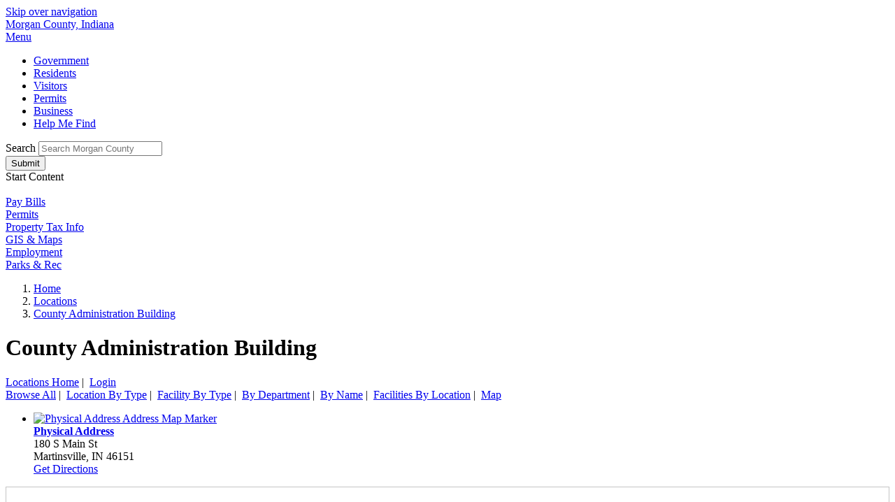

--- FILE ---
content_type: text/html; charset=ISO-8859-1
request_url: https://morgancounty.in.gov/egov/apps/locations/facilities.egov?view=detail&id=34
body_size: 5477
content:
<!DOCTYPE html>
<html xmlns="http://www.w3.org/1999/xhtml" lang="en" xml:lang="en">
<head>
	<meta http-equiv="content-type" content="text/html; charset=utf-8"/>
	<meta charset="utf-8">
	<meta name="robots" content="all"/>
	<meta name="robots" content="index,follow"/>
	<meta name="description" content="Morgan County's committment to universal access."/>
	<meta name="keywords" content="Morgan County, Morgan County Indiana, government, county council, boards, building department, public safety, parks, public works"/>
	<meta property="og:image" content="http://209.43.125.172/images/misc/social-logo.png" />
	<meta property="og:title" content="<?php print $pageTitle; ?>" />
	<meta property="og:description" content="<?php print $pageDescription; ?>" />
	<meta property="og:url" content="<?php print $pageUrl; ?>" />
	<meta property="og:site_name" content="Morgan County, Indiana" />
	<meta name="twitter:card" content="summary_large_image" />
	<meta name="twitter:image:alt" content="<?php print $pageTitle; ?>" />
	<meta name="viewport" content="width=device-width, initial-scale=1.0"/>
	<meta http-equiv="X-UA-Compatible" content="IE=edge,chrome=1"/>
	<title>Locations / County Administration Building / Morgan County, Indiana</title>
	<link rel="stylesheet" href="/include/css/styles.css" media="screen" />
	<link rel="stylesheet" href="/include/css/print.css" media="print" />
	<link rel="stylesheet" href="/include/css/top-nav-mm.css" media="screen" />
	<link rel="stylesheet" href="/include/fontawesome/all.min.css" />
	<link href="https://fonts.googleapis.com/css?family=Open+Sans:300,400,700" rel="preconnect stylesheet">
	<link href="https://fonts.googleapis.com/css2?family=Open+Sans+Condensed:wght@300;700&display=swap" rel="preconnect stylesheet">
	<!-- eGov Includes -->
		<script type="text/javascript" src="https://morgancounty.in.gov/egov/include/js/6.2_egov_log.js"></script>
		<script type="text/javascript" src="https://morgancounty.in.gov/egov/include/js/6.2_egov_cdn.js"></script>
		<script type="text/javascript" src="https://morgancounty.in.gov/egov/include/js/6.2_egov.js"></script>
		<script type="text/javascript" src="https://morgancounty.in.gov/egov/include/js/mootools-1.6.0-core.js"></script>
		<script type="text/javascript" src="https://morgancounty.in.gov/egov/include/js/mootools-1.6.0-more.js"></script>
		<script type="text/javascript" src="https://morgancounty.in.gov/egov/include/js/eGovDOM.js"></script>
		<script type="text/javascript" src="https://morgancounty.in.gov/egov/include/js/general.js"></script>
		<script type="text/javascript" src="https://morgancounty.in.gov/egov/include/js/browser.js"></script>
		<script type="text/javascript" src="https://morgancounty.in.gov/egov/include/js/public.js"></script>
		<script type="text/javascript" src="https://morgancounty.in.gov/egov/include/js/cookie.js"></script>
		<script type="text/javascript" src="https://morgancounty.in.gov/egov/include/js/ajax.js"></script>
		<script type="text/javascript" src="https://morgancounty.in.gov/egov/include/js/dates.js"></script>
		<script type="text/javascript" src="https://morgancounty.in.gov/egov/include/js/vars.js"></script>
		<script type="text/javascript" src="https://maps.googleapis.com/maps/api/js?v=3.51&key=AIzaSyCxEhCsBeu4rkaU5wHPPBGkujnapwuaC4k"></script>
		<script type="text/javascript" src="https://morgancounty.in.gov/egov/include/js/egov_map.js"></script>
		<script type="text/javascript" src="https://morgancounty.in.gov/egov/include/js/6.2_egov_ajax.js"></script>
		<script type="text/javascript" src="https://morgancounty.in.gov/egov/include/js/6.2_egov_form.js"></script>
		<script type="text/javascript" src="https://morgancounty.in.gov/egov/include/js/6.2_egov_message.js"></script>
		<script type="text/javascript" src="https://morgancounty.in.gov/egov/include/js/6.2_egov_mfa.js"></script>
		<script type="text/javascript" src="https://morgancounty.in.gov/egov/include/js/6.2_egov_validate.js"></script>
		<script type="text/javascript" src="https://morgancounty.in.gov/egov/include/js/6.2_egov_ui.js"></script>
		<script type="text/javascript" src="https://morgancounty.in.gov/egov/include/js/6.2_egov_payment.js"></script>
		<script type="text/javascript" src="https://morgancounty.in.gov/egov/include/js/6.2_egov_postback.js"></script>
		<script type="text/javascript" src="https://morgancounty.in.gov/egov/include/js/6.2_parse_full_name.js"></script>
		<script type="text/javascript" src="https://morgancounty.in.gov/egov/include/js/cleave.min.js"></script>
		<script type="text/javascript" src="https://morgancounty.in.gov/egov/include/js/cleave-phone.i18n.js"></script>
		<script type="text/javascript" src="https://morgancounty.in.gov/egov/include/js/tooltip.min.js"></script>
		<link rel="stylesheet" type="text/css" href="https://morgancounty.in.gov/egov/include/css/egov_error.css" />
		<link rel="stylesheet" type="text/css" href="https://morgancounty.in.gov/egov/include/css/public_common.css" />
		<link rel="stylesheet" type="text/css" href="https://morgancounty.in.gov/egov/include_c/css/public_common_colors.css" />
		<link rel="stylesheet" type="text/css" href="https://morgancounty.in.gov/egov/include/css/public_app_account.css" />
		<link rel="stylesheet" type="text/css" href="https://morgancounty.in.gov/egov/include/css/public_common_detail.css" />
		<link rel="stylesheet" type="text/css" href="https://morgancounty.in.gov/egov/include/css/public_app_locations.css" />
		<link rel="stylesheet" type="text/css" href="https://morgancounty.in.gov/egov/include/css/egov_default.css" />
		<link rel="stylesheet" type="text/css" href="https://morgancounty.in.gov/egov/include/css/egov_tooltip.css" />
		<link rel="stylesheet" type="text/css" href="https://morgancounty.in.gov/egov/include/css/6.2_common.css" />
		<link rel="stylesheet" type="text/css" href="https://morgancounty.in.gov/egov/include/css/6.2_message_dialog.css" />
		<link rel="stylesheet" type="text/css" href="https://morgancounty.in.gov/egov/include/css/6.2_public_payment_form.css" />
		<link rel="stylesheet" type="text/css" href="https://morgancounty.in.gov/egov/include/css/6.2_flexboxgrid.min.css" />
		<link rel="stylesheet" type="text/css" href="https://morgancounty.in.gov/egov/include/css/6.2_tooltip.css" />
		<link rel="stylesheet" type="text/css" href="https://morgancounty.in.gov/egov/include/fontawesome/css/all.min.css" />
		<link rel="stylesheet" type="text/css" href="https://morgancounty.in.gov/egov/include/css/6.2_mfa.css" />
	<script type="text/javascript">
		var eGov_mapDefault = {
			latitude: 39.5117,
			longitude: -86.3377,
			zoom: 11
		};
					google.maps.visualRefresh = true;
					var objEgovMap;
					var eGov_mapThisMap = {
						latitude: 39.4252525,
						longitude: -86.4289325
					};
			eGov_generalAddEvent(window, 'load', 
					function ()
					{
						try {
							eGov_mapObject = new eGov_mapInit('eGov_inlineMap', eGov_mapThisMap, {
   "element" : {
      "697" : {
         "strBubble" : "<div class=\"eGov_mapBubble\" id=\"eGov_mapBubble697\"><h3 class=\"eGov_mapBubbleTitle\">Physical Address</h3><div>180 S Main St<br />Martinsville, IN 46151<br /><a href=\"https://www.google.com/maps/dir/Current+Location/180+S+Main+St+Martinsville+IN+46151\" target=\"_blank\" rel=\"noopener noreferrer\">Get Directions</a></div></div>",
         "type" : "marker",
         "coordinates" : [
            39.4252525,
            -86.4289325
         ],
         "option" : {
            "cursor" : "pointer",
            "visible" : true,
            "clickable" : true,
            "shadow" : null,
            "draggable" : false,
            "flat" : true,
            "shape" : null,
            "icon" : "https://morgancounty.in.gov/egov/imgs/mapicons/gray01.png",
            "title" : null
         }
      }
   }
}
);
							var objSW = new google.maps.LatLng(39.4252525, -86.4289325);
							var objNE = new google.maps.LatLng(39.4252525, -86.4289325);
							var objBounds = new google.maps.LatLngBounds(objSW, objNE);
							eGov_mapObject.objMap.fitBounds(objBounds);
							eGov_mapObject.loadNonKML();
							google.maps.event.addListener(
								eGov_mapObject.objMap,
								'bounds_changed',
								function()
								{
									var myZoom = eGov_mapObject.objMap.getZoom();
									if (myZoom > 14)
									{
										eGov_mapObject.objMap.setZoom(14)
									}
								}
							);
						} catch(e) {  }
					});
	</script>
		<script type="text/javascript" language="javascript">
				window.addEvent(
					'domready',
					function ()
					{
						/* Javascript Logging */
						eGov_log = new eGov_logClass();
						window.addEventListener('error', eGov_log.error);
					}
				);
			</script>
	<!-- /eGov Includes -->
	<!--
<script type="text/javascript" src="/include/js/mootools-1.3.2-core.js"></script>
<script type="text/javascript" src="/include/js/mootools-1.3.2-more.js"></script>
-->
<script type="text/javascript" src="/include/js/mootools-core-1.6.0.js"></script>
<script type="text/javascript" src="/include/js/mootools-more-1.6.0.js"></script>
	<script src="/include/js/scroll-spy-min.js"></script>
	<script src="/include/js/drop-down-menu-mm.js"></script>
	<script src="/include/js/top-nav-mm.js"></script>
	<script src="/include/js/utilities.js"></script>
	<link rel="apple-touch-icon" sizes="180x180" href="/images/favicons/apple-touch-icon.png">
	<link rel="icon" type="image/png" sizes="32x32" href="/images/favicons/favicon-32x32.png">
	<link rel="icon" type="image/png" sizes="16x16" href="/images/favicons/favicon-16x16.png">
	<link rel="manifest" href="/images/favicons/site.webmanifest">
	<link rel="mask-icon" href="/images/favicons/safari-pinned-tab.svg" color="#214310">
	<link rel="shortcut icon" href="/images/favicons/favicon.ico">
	<meta name="msapplication-TileColor" content="#214310">
	<meta name="msapplication-config" content="/images/favicons/browserconfig.xml">
	<meta name="theme-color" content="#ffffff">
</head>
<body class="bodySecondary">
	<div class="top">
		<!-- header -->
		<a class="skipLink" href="#startcontent">Skip over navigation</a>
		<header class="header" role="banner">
			<div class="header">
				<div class="logo">
					<div class="clearfix ">
						<div class="siteTitle clearfix" id="siteLogo"><a href="/">Morgan County, Indiana</a></div>
					</div>
				</div>
				<div class="headerElements">
					<!-- navigation -->
					<div class="mainNav">
						<div id="navPositioner">
							<div id="nav" class="clearfix">		
								<div id="menuToggleContainer"><a href="#" id="menuToggle" title="Toggle Menu">Menu</a></div>
								<div id="topNavContainer">
									<nav id="menuContainer" role="navigation">
										<ul id="topNav">
											<li id="goveItem"><a href="/government" class="topLevel">Government</a></li>
											<li id="resiItem"><a href="/residents" class="topLevel">Residents</a></li>
											<li id="visiItem"><a href="/visitors" class="topLevel">Visitors</a></li>
											<li id="permItem"><a href="/permits" class="topLevel">Permits</a></li>
											<li id="busiItem"><a href="/business" class="topLevel">Business</a></li>
											<li id="howdItem"><a href="/category?categoryid=7" class="topLevel">Help Me Find</a></li>
										</ul>
									</nav>
								</div>
							</div>
						</div>
					</div>
					<!-- /navigation -->
					<!-- searchBar -->
					<div class="searchBar">
						<div class="searchWrapper">
							<form class="searchForm" method="post" id="eGovQuickSearch" action="/egov/apps/search.egov" role="search">
								<input type="hidden" name="view" value="basic" id="view" />
								<input type="hidden" name="act" value="result" id="act" />
								<input type="hidden" name="page" value="1" id="page" />
								<div class="searchInputWrapper">
									<label for="eGov_searchTerms">Search</label>
									<input name="eGov_searchTerms" id="eGov_searchTerms" class="searchInput" type="search" spellcheck="true" placeholder="Search Morgan County">
								</div>
								<button name="eGov_buttonSearchSubmit" id="eGov_buttonSearchSubmit" class="searchSubmit" type="submit"><i class="far fa-search"></i><span class="hiddenText">Submit</span></button>
							</form>
						</div>
					</div><!-- /searchBar -->
				</div>
			</div>
		</header>
		<a name="startcontent" class="skipLink">Start Content</a>
		<!-- /header -->
	</div> 
	<div class="mainContent">
		<div class="secondaryHeaderContainer">
			<div class="secondaryHeader"></div>
		</div>
		<div class="wrap">
			<div class="secondaryColumns">
				<div class="secondaryColumnsInner">
					<div class="column2" role="aside">
						<div class="serviceIconsContainer">
	<div class="serviceIcons">
		<a class="light" href="/topic/index.php?topicid=230&structureid=1"><span><i class="far fa-fw fa-credit-card" aria-hidden="true"></i><br></span><span>Pay Bills</span></a>
		<a class="dark" href="/permits"><span><i class="far fa-fw fa-file-alt" aria-hidden="true"></i></span><br><span>Permits</span></a>
		<a class="dark" href="/topic/index.php?topicid=212&structureid=34"><span><i class="far fa-fw fa-dollar-sign" aria-hidden="true"></i></span><br><span>Property Tax Info</span></a>
		<a class="light" href="https://morganin.elevatemaps.io/#extent=3334533.3333333335,2917866.6666666665,1640270.138888889,1448429.861111111,2245"><span><i class="far fa-fw fa-map-marked-alt" aria-hidden="true"></i></span><br><span>GIS &amp; Maps</span></a>
		<a class="light" href="/topic/index.php?topicid=218&structureid=26"><span><i class="far fa-fw fa-users" aria-hidden="true"></i></span><br><span>Employment</span></a>
		<a class="dark" href="http://www.morgancountyparks.org/"><span><i class="far fa-fw fa-tree-alt" aria-hidden="true"></i></span><br><span>Parks &amp; Rec</span></a>
	</div>
</div>
					</div>
					<div class="column1" role="main">
						<!-- breadcrumbs -->
							<div class="breadcrumbs">
								<nav class="breadcrumbsInner" aria-label="Breadcrumb">
									<ol>
										<li>
											<a href="/" class="bread">Home</a>
										</li>
										<li><a href="/egov/apps/locations/facilities.egov">Locations</a>
										<li><a href="/egov/apps/locations/facilities.egov" aria-current="page">County Administration Building</a></li>
									</ol>
								</nav>
							</div>
							<!-- /breadcrumbs -->
								<h1>County Administration Building</h1>
						<div id="eGov_content">
		<!-- account settings and login -->
			<div id="eGov_cartLoginAccount">
				<a href="/egov/apps/locations/facilities.egov" title="Locations Home">Locations Home</a>&nbsp;|&nbsp;
					<a class="eGov_linkAccount" href="./facilities.egov?view=login" title="login">Login</a>
			</div>
		<!-- /account settings and login -->
		<!-- 
			<h2 class="sectionTitle">County Administration Building</h2>
		 -->
				<div id="eGov_applicationSubNavigation">
						<a class="eGov_linkAppNav" href="./facilities.egov?view=browse;">Browse All</a>&nbsp;|&nbsp;
						<a class="eGov_linkAppNav" href="./facilities.egov?view=group;group=location">Location By Type</a>&nbsp;|&nbsp;
						<a class="eGov_linkAppNav" href="./facilities.egov?view=group;group=facility">Facility By Type</a>&nbsp;|&nbsp;
						<a class="eGov_linkAppNav" href="./facilities.egov?view=group;group=structure">By Department</a>&nbsp;|&nbsp;
						<a class="eGov_linkAppNav" href="./facilities.egov?view=group;group=name">By Name</a>&nbsp;|&nbsp;
						<a class="eGov_linkAppNav" href="./facilities.egov?view=group;group=facility_location">Facilities By Location</a>&nbsp;|&nbsp;
						<a class="eGov_linkAppNav" href="./facilities.egov?view=map;">Map</a>
				</div>
		<div id="eGov_introSearch">
		</div>
	<div id="eGov_applicationContent">
		<div class="clearfix" id="eGov_contactInfo">
			<ul class="clearfix eGov_contactList">
			</ul>
			<ul class="clearfix eGov_contactList">
			</ul>
			<ul class="clearfix eGov_contactList">
							<li><span class="eGov_contactLabel"> <a href="javascript:google.maps.event.trigger(eGov_mapObject.option['element']['697']['obj'],'click');" alt="Show this address on map"><img src="https://morgancounty.in.gov/egov/imgs/mapicons/gray01.png" alt="Physical Address Address Map Marker" style="border:0;" /></a></span><br class="printOnly"/>
																																<span class="eGov_contactDetail">
																																	 <a href="javascript:google.maps.event.trigger(eGov_mapObject.option['element']['697']['obj'],'click');" title="Center map on this address" style="font-weight: bolder;">Physical Address</a><br/>
																																	180 S Main St<br/>
																																		Martinsville,  IN 46151
																																	<br/>
																																	<a href="https://www.google.com/maps/dir/Current+Location/180 S Main St+Martinsville+IN+46151" target="_blank" rel="noopener noreferrer">Get Directions</a>
																																</span></li>
			</ul>
	</div>
		<div id="eGov_inlineMap" style="height: 275px; ; border: 1px solid #c4c4c4;"></div>
	<h3 class="eGov_subHeader">Directions</h3>
	<div class="eGov_longTextConainer">
		<p>Two blocks south of the Courthouse Square on Main Street. Parking and main entrance located on the west side of the building. Lucille Sadler Meeting Room is on first floor</p>
	</div>
</div>
</div>
					</div>
				</div>
			</div>
		</div>
	</div>
	<!-- bottom tagline -->
	<div class="bottomTagline"> Where <span>Community</span> &amp; <span>Possibilities</span> Connect </div>
	<!-- /bottom tagline -->
	<!-- bottom tagline -->
	<div class="bottomTagline">
		Where <span>Community</span> &amp; <span>Possibilities</span> Connect
	</div>
	<!-- /bottom tagline -->
	<!-- footer -->
	<footer class="footer">
		<div class="wrap clearfix">
			<div class="footerColumn clearfix">
				<div class="footerLogo">
					<img src="/images/footer/FooterLogo.jpg" alt="Morgan County, Indiana logo" id="footerLogo" />
				</div>
				<div class="footerAddress">
					<h3>MORGAN COUNTY, INDIANA</h3>
					<address>180 S Main St., Martinsville, IN 46151</address>
					<a href="http://library.amlegal.com/nxt/gateway.dll/Indiana/morgancounty_in/morgancountyindianacodeofordinances?f=templates$fn=default.htm$3.0$vid=amlegal:morganco_in" target="_blank">County Ordinances</a>
				</div>
			</div>
			<div class="footerColumn">
				<p>
					&copy; <?php print date("Y"); ?>&nbsp;<a href="/">Morgan County, Indiana</a>
				</p>
				<ul>
					<li><a href="/privacy">Privacy Policy</a></li>
					<li><a href="/accessibility">Accessibility Statement</a></li>
					<li><a href="/terms">Terms of Use</a></li>
				</ul>
				<img src="/images/footer/core-logo-b.png" alt="CORE Business Technologies" id="coreLogo" />
				<p>Site Design and Content Management by <br><a href="https://www.corebt.com" rel="nofollow">CORE Business Technologies</a></p>
			</div>
		</div>
	</footer>
	<!-- Global site tag (gtag.js) - Google Analytics -->
	<script async src="https://www.googletagmanager.com/gtag/js?id=G-CZD11XMF8Z"></script>
	<script>
	  window.dataLayer = window.dataLayer || [];
	  function gtag(){
	  	dataLayer.push(arguments);
	  }
	  gtag('js', new Date());
	  gtag('config', 'G-CZD11XMF8Z');
	</script>
		<!-- Google Translate -->
		<div id="translateContainer">
			<div id="google_translate_element_header">
				<i class="fal fa-globe"></i>&nbsp;<span id="translation_text">Language Translation</span>
			</div>
			<script type="text/javascript">
				function googleTranslateElementInit() {
					new google.translate.TranslateElement({ 
						pageLanguage: 'en', layout: google.translate.TranslateElement.InlineLayout.VERTICAL 
					}, 'google_translate_element_header');
				}
			</script>
			<script type="text/javascript" src="//translate.google.com/translate_a/element.js?cb=googleTranslateElementInit" async></script>
		</div>
	<!-- /footer -->
			<div id="eGov_messageDialog" class="egov-message-dialog" style="display: none;">
				<div id="eGov_messageDialogContent" class="egov-message-dialog-content">
					<div id="eGov_messageDialogHeader" class="egov-message-dialog-header">
						<span id="eGov_messageDialogTitleClose" class="egov-message-dialog-close"><i class="fal fa-window-close" title="Close window"></i><i class="fas fa-window-close" title="Close window"></i></span>
						<h2 id="eGov_messageDialogTitle">Dialog Title</h2>
					</div>
					<div id="eGov_messageDialogBody" class="egov-message-dialog-body">
						<div id="eGov_messageDialogBodyProgress"></div>
						<div id="eGov_messageDialogBodyErrorMultiple">
							<p>The following <span id="eGov_messageDialogBodyErrorCount">x</span> errors were detected in the information you entered.</p>
							<ol id="eGov_messageDialogBodyErrorList"><li></li></ol>
							<p>Please correct these errors and try again.</p>
						</div>
						<div id="eGov_messageDialogBodyErrorSingle">
							<p>There is an error in the information you entered.</p>
							<p id="eGov_messageDialogBodyErrorSingleText"></p>
							<p>Please try again.</p>
						</div>
						<div id="eGov_messageDialogBodyOpen">
						</div>
					</div>
					<div id="eGov_messageDialogButton" class="egov-message-dialog-buttons">
						<input type="button" id="eGov_messageDialogButtonClose" value="Close" />
					</div>
				</div>
			</div>
<script defer src="https://static.cloudflareinsights.com/beacon.min.js/vcd15cbe7772f49c399c6a5babf22c1241717689176015" integrity="sha512-ZpsOmlRQV6y907TI0dKBHq9Md29nnaEIPlkf84rnaERnq6zvWvPUqr2ft8M1aS28oN72PdrCzSjY4U6VaAw1EQ==" data-cf-beacon='{"rayId":"9c0997fa2f90c6f8","version":"2025.9.1","serverTiming":{"name":{"cfExtPri":true,"cfEdge":true,"cfOrigin":true,"cfL4":true,"cfSpeedBrain":true,"cfCacheStatus":true}},"token":"99883729dc574a1597ad6df0bc664998","b":1}' crossorigin="anonymous"></script>
</body>
<script> this.top.location !== this.location && (this.top.location = this.location); </script>
</html>
